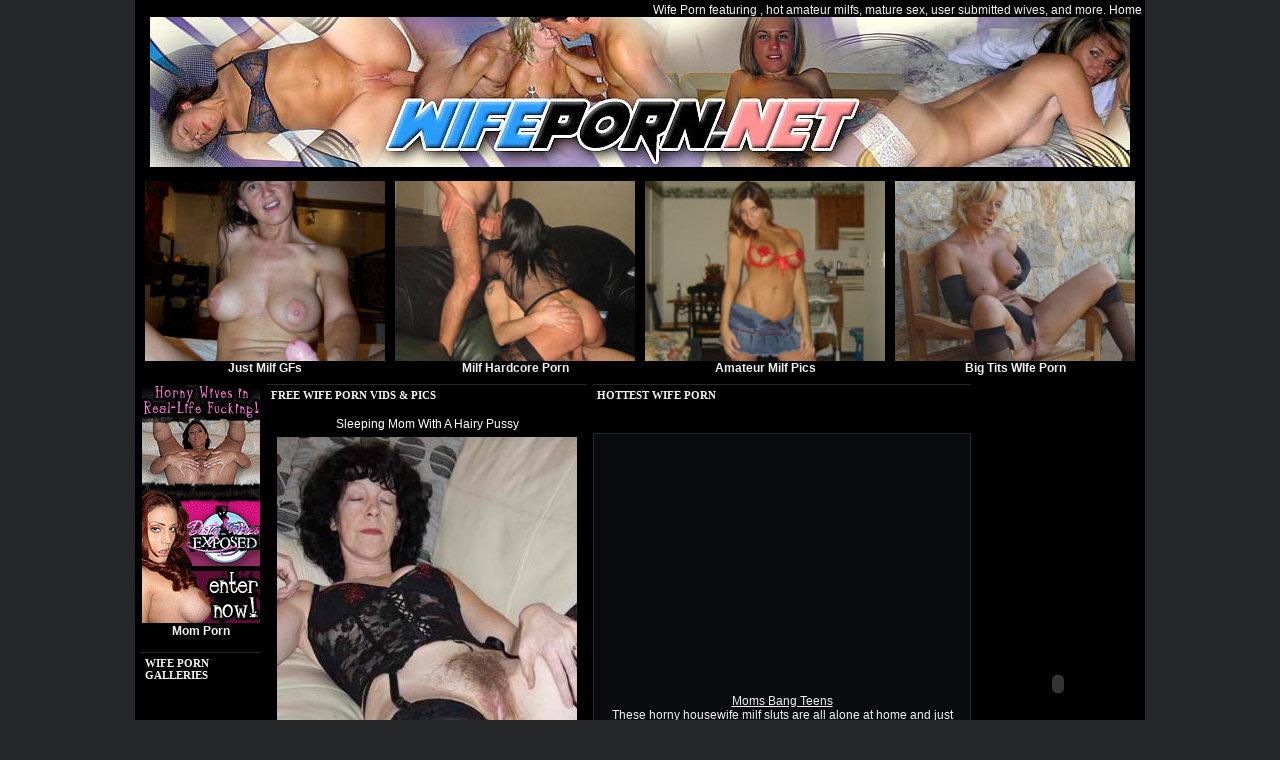

--- FILE ---
content_type: text/html; charset=UTF-8
request_url: http://www.wifeporn.net/?page=50
body_size: 6026
content:
<!DOCTYPE HTML PUBLIC "-//W3C//DTD HTML 4.01 Transitional//EN" 
  "http://www.w3.org/TR/html4/loose.dtd">
<html>
<head>
<meta name='description' content='Wife Porn.net features hot amateur milfs and mature ladies sucking and fucking in daily updated pictures and videos.'>
<meta name=keywords content='Milf, Mature, Wife, Porn Sex, Hardcore, Amateur, Tube'>
<meta name=robots content='index,follow'>
<link href=/babeloggerv4.css type=text/css rel=stylesheet>
	<title>Wife Porn ~ Amateur Milf Tube ~ Hardcore Mature Sex</title>
</head>
<body>

<table width=1010 cellpadding=0 cellspacing=3 align=center bgcolor="#000000"><tr><td>

<div align=right>Wife Porn featuring 
, hot amateur milfs, mature sex, user submitted wives, and more. <a href="http://www.wifeporn.net/">Home</a> </div>

<center><a href="http://www.wifeporn.net"><img src="/wifeporn.jpg" alt="Wife Porn" border="0"></a><Br></center>



<br>
<table cellspacing=0 cellpadding=0 align="center" >
<tr valign=top>

<td align="center" width="250">
<a href="http://refer.ccbill.com/cgi-bin/clicks.cgi?CA=941860-0001&PA=2314203&HTML=http://www.justmilfgfs.com/tour.php" target="_blank"><img src="/images/just-milf-gfs-1.jpg" alt="Just Milf GFs" border="0" width="240"></a><br><b>Just Milf GFs</b>
</td>
<td align="center" width="250">
<a href="http://refer.ccbill.com/cgi-bin/clicks.cgi?CA=941860-0001&PA=2314203&HTML=http://www.justmilfgfs.com/tour.php" target="_blank"><img src="/images/milf-hardcore-porn-2.jpg" alt="Milf Hardcore Porn" border="0" width="240"></a><br><b>Milf Hardcore Porn</b>
</td>
<td align="center" width="250">
<a href="http://refer.ccbill.com/cgi-bin/clicks.cgi?CA=941860-0001&PA=2314203&HTML=http://www.justmilfgfs.com/tour.php" target="_blank"><img src="/images/amateur-milf-pics-3.jpg" alt="Amateur Milf Pics" border="0" width="240"></a><br><b>Amateur Milf Pics</b>
</td>
<td align="center" width="250">
<a href="http://refer.ccbill.com/cgi-bin/clicks.cgi?CA=941860-0001&PA=2314203&HTML=http://www.justmilfgfs.com/tour.php" target="_blank"><img src="/images/big-tits-wife-porn-4.jpg" alt="Big Tits WIfe Porn" border="0" width="240"></a><br><b>Big Tits WIfe Porn</b>
</td>
</tr></table>





</td></tr></table>
<table width=1010 cellpadding=0 cellspacing=6 align=center id="main">
<tr valign=top>
<td align=left width="120">
<center>
<a href="http://secure.dirtywivesexposed.com/track/MTIzOTIxOjI6OQ/" target="_blank"><img src="/images/dirty-wives-exposed-120x240.gif" alt="Mom Porn"></a>
<b>Mom Porn</b>
<br><br>
</center>

<h1>Wife Porn Galleries</h1>


<div class=left>
<a href="" target="_blank"></a><br>


</div><br>

<h1>Milf Porn Sextapes</h1>
<div class=left>


</div><br>


<h1>Free Mature Porn</h1>
<div class=left>

</div><br>

</td>

<td width=320 align=center>
<h1>Free Wife Porn Vids & Pics</h1>
<table width=100% cellspacing=0 cellpadding=3>
	<tr>
		<td class=tdheaderstyle align=center>
		</td>
	</tr>

			<!--<tr>
		<td class=gallerytitlestyle>
		<a href=http://www.wifeporn.net/milf-tube/257/Sleeping+Mom+With+A+Hairy+Pussy title="Sleeping Mom With A Hairy Pussy" target=_blank>Sleeping Mom With A Hairy Pussy</a> - <a href=http://www.wifeporn.net/mature-sex/257/Sleeping+Mom+With+A+Hairy+Pussy>Link To This Gallery</a>
		</td>
	</tr>
	<tr>
		<td align=center>
		<a href=http://www.wifeporn.net/milf-tube/257/Sleeping+Mom+With+A+Hairy+Pussy title="Sleeping Mom With A Hairy Pussy" target=_blank><img src=http://www.wifeporn.net/milf-sex/sleeping_mom_with_a_hairy_pussy_38632.jpg title="Sleeping Mom With A Hairy Pussy" alt="Sleeping Mom With A Hairy Pussy" border="0" width="300"></a><br />
		Wanna see a sleeping mom in lingerie with a hairy cunt,She is spreading her legs just for you.She looks like a grade school principal but when in bed she is like a ferocious tiger hungry for your cock.
		</td>
	</tr>
	<tr>
		<td class=gallerytitlestyle align=right>
		<a href=http://www.wifeporn.net/milf-tube/257/Sleeping+Mom+With+A+Hairy+Pussy target=_blank>http://www.furrymilfgirlfriends.com/slee</a> - <b>Clicks:</b> 2362 - <b>Category:</b> <a href=http://www.wifeporn.net/category/Mature+Porn>Mature Porn</a>
		</td>
	</tr>
	<tr>
		<td class=gallerytitlestyle align=right>
		<b>Submitted By:</b> porn2 - <b>Rating:</b> No Rating 
	<form action=rate.php?a=rate&amp;id=257 method=post>
	<select name=rate onChange='this.form.submit();'>
	<option selected>Rate</option>
	<option value='10'>Best 10>></option>
	<option value='9'>9</option>
	<option value='8'>8</option>
	<option value='7'>7</option>
	<option value='6'>6</option>
	<option value='5'>5</option>
	<option value='4'>4</option>
	<option value='3'>3</option>
	<option value='2'>2</option>
	<option value='1'><<1 Worst</option>
	</select>
	</form>
	 - <a href=http://www.wifeporn.net/comments.php?id=257>0 comment(s)</a>
		</td>
	</tr>
		<tr>
		<td class='gallerytitlestyle' align='right'>
			 <b>Model:</b> <a href="http://www.wifeporn.net/model/teen">teen</a> - <b>Tags:</b> <a href="http://www.wifeporn.net/tag/milf">milf</a>, <a href="http://www.wifeporn.net/tag/mature">mature</a>, <a href="http://www.wifeporn.net/tag/masturbation">masturbation</a>, <a href="http://www.wifeporn.net/tag/amateur">amateur</a>
		</td>
	</tr>

	
	OLD TEMPLATE//-->
	<tr>
		<td align=center>
		<a href=http://www.wifeporn.net/mature-sex/257/Sleeping+Mom+With+A+Hairy+Pussy title="Sleeping Mom With A Hairy Pussy" target=_blank>Sleeping Mom With A Hairy Pussy</a>
		</td>
	</tr>
	<tr>
		<td align=center>
		<a href=http://www.wifeporn.net/milf-tube/257/Sleeping+Mom+With+A+Hairy+Pussy title="Sleeping Mom With A Hairy Pussy" target=_blank><img src=http://www.wifeporn.net/milf-sex/sleeping_mom_with_a_hairy_pussy_38632.jpg title="Sleeping Mom With A Hairy Pussy" alt="Sleeping Mom With A Hairy Pussy" border="0" width="300"></a><br />
		Wanna see a sleeping mom in lingerie with a hairy cunt,She is spreading her legs just for you.She looks like a grade school principal but when in bed she is like a ferocious tiger hungry for your cock.
<hr>
<br>		</td>
	</tr>

		<!--<tr>
		<td class=gallerytitlestyle>
		<a href=http://www.wifeporn.net/milf-tube/256/Mommy+in+black+lingerie+wants+some+orgasm title="Mommy in black lingerie wants some orgasm" target=_blank>Mommy in black lingerie wants some orgasm</a> - <a href=http://www.wifeporn.net/mature-sex/256/Mommy+in+black+lingerie+wants+some+orgasm>Link To This Gallery</a>
		</td>
	</tr>
	<tr>
		<td align=center>
		<a href=http://www.wifeporn.net/milf-tube/256/Mommy+in+black+lingerie+wants+some+orgasm title="Mommy in black lingerie wants some orgasm" target=_blank><img src=http://www.wifeporn.net/milf-sex/mommy_in_black_lingerie_wants_some_orgasm_338317.jpg title="Mommy in black lingerie wants some orgasm" alt="Mommy in black lingerie wants some orgasm" border="0" width="300"></a><br />
		I just want to touch my body whenever I'm alone and wearing my favorite lingerie.It's been a while since I have a cock inside my body.
		</td>
	</tr>
	<tr>
		<td class=gallerytitlestyle align=right>
		<a href=http://www.wifeporn.net/milf-tube/256/Mommy+in+black+lingerie+wants+some+orgasm target=_blank>http://www.exgirlfriendmilfpanties.com/m</a> - <b>Clicks:</b> 1811 - <b>Category:</b> <a href=http://www.wifeporn.net/category/Milf+Porn>Milf Porn</a>
		</td>
	</tr>
	<tr>
		<td class=gallerytitlestyle align=right>
		<b>Submitted By:</b> porn2 - <b>Rating:</b> No Rating 
	<form action=rate.php?a=rate&amp;id=256 method=post>
	<select name=rate onChange='this.form.submit();'>
	<option selected>Rate</option>
	<option value='10'>Best 10>></option>
	<option value='9'>9</option>
	<option value='8'>8</option>
	<option value='7'>7</option>
	<option value='6'>6</option>
	<option value='5'>5</option>
	<option value='4'>4</option>
	<option value='3'>3</option>
	<option value='2'>2</option>
	<option value='1'><<1 Worst</option>
	</select>
	</form>
	 - <a href=http://www.wifeporn.net/comments.php?id=256>0 comment(s)</a>
		</td>
	</tr>
		<tr>
		<td class='gallerytitlestyle' align='right'>
			 <b>Model:</b> <a href="http://www.wifeporn.net/model/teen">teen</a> - <b>Tags:</b> <a href="http://www.wifeporn.net/tag/milf">milf</a>, <a href="http://www.wifeporn.net/tag/amateur">amateur</a>, <a href="http://www.wifeporn.net/tag/masturbation">masturbation</a>
		</td>
	</tr>

	
	OLD TEMPLATE//-->
	<tr>
		<td align=center>
		<a href=http://www.wifeporn.net/mature-sex/256/Mommy+in+black+lingerie+wants+some+orgasm title="Mommy in black lingerie wants some orgasm" target=_blank>Mommy in black lingerie wants some orgasm</a>
		</td>
	</tr>
	<tr>
		<td align=center>
		<a href=http://www.wifeporn.net/milf-tube/256/Mommy+in+black+lingerie+wants+some+orgasm title="Mommy in black lingerie wants some orgasm" target=_blank><img src=http://www.wifeporn.net/milf-sex/mommy_in_black_lingerie_wants_some_orgasm_338317.jpg title="Mommy in black lingerie wants some orgasm" alt="Mommy in black lingerie wants some orgasm" border="0" width="300"></a><br />
		I just want to touch my body whenever I'm alone and wearing my favorite lingerie.It's been a while since I have a cock inside my body.
<hr>
<br>		</td>
	</tr>

		<!--<tr>
		<td class=gallerytitlestyle>
		<a href=http://www.wifeporn.net/milf-tube/255/Latina+Hot+Mom+Great+Ass+Display+In+Her+Room title="Latina Hot Mom Great Ass Display In Her Room" target=_blank>Latina Hot Mom Great Ass Display In Her Room</a> - <a href=http://www.wifeporn.net/mature-sex/255/Latina+Hot+Mom+Great+Ass+Display+In+Her+Room>Link To This Gallery</a>
		</td>
	</tr>
	<tr>
		<td align=center>
		<a href=http://www.wifeporn.net/milf-tube/255/Latina+Hot+Mom+Great+Ass+Display+In+Her+Room title="Latina Hot Mom Great Ass Display In Her Room" target=_blank><img src=http://www.wifeporn.net/milf-sex/latina_hot_mom_great_ass_display_in_her_room_375544.jpg title="Latina Hot Mom Great Ass Display In Her Room" alt="Latina Hot Mom Great Ass Display In Her Room" border="0" width="300"></a><br />
		This milf's body is rockin and she isn't shy about flaunting it either.See her plump ass waiting for you for a doggy fuck.
		</td>
	</tr>
	<tr>
		<td class=gallerytitlestyle align=right>
		<a href=http://www.wifeporn.net/milf-tube/255/Latina+Hot+Mom+Great+Ass+Display+In+Her+Room target=_blank>http://www.exgirlfriendmilfass.com/latin</a> - <b>Clicks:</b> 1983 - <b>Category:</b> <a href=http://www.wifeporn.net/category/Milf+Porn>Milf Porn</a>
		</td>
	</tr>
	<tr>
		<td class=gallerytitlestyle align=right>
		<b>Submitted By:</b> porn2 - <b>Rating:</b> No Rating 
	<form action=rate.php?a=rate&amp;id=255 method=post>
	<select name=rate onChange='this.form.submit();'>
	<option selected>Rate</option>
	<option value='10'>Best 10>></option>
	<option value='9'>9</option>
	<option value='8'>8</option>
	<option value='7'>7</option>
	<option value='6'>6</option>
	<option value='5'>5</option>
	<option value='4'>4</option>
	<option value='3'>3</option>
	<option value='2'>2</option>
	<option value='1'><<1 Worst</option>
	</select>
	</form>
	 - <a href=http://www.wifeporn.net/comments.php?id=255>0 comment(s)</a>
		</td>
	</tr>
		<tr>
		<td class='gallerytitlestyle' align='right'>
			 <b>Model:</b> <a href="http://www.wifeporn.net/model/teen">teen</a> - <b>Tags:</b> <a href="http://www.wifeporn.net/tag/milf">milf</a>, <a href="http://www.wifeporn.net/tag/latina">latina</a>, <a href="http://www.wifeporn.net/tag/amateur">amateur</a>
		</td>
	</tr>

	
	OLD TEMPLATE//-->
	<tr>
		<td align=center>
		<a href=http://www.wifeporn.net/mature-sex/255/Latina+Hot+Mom+Great+Ass+Display+In+Her+Room title="Latina Hot Mom Great Ass Display In Her Room" target=_blank>Latina Hot Mom Great Ass Display In Her Room</a>
		</td>
	</tr>
	<tr>
		<td align=center>
		<a href=http://www.wifeporn.net/milf-tube/255/Latina+Hot+Mom+Great+Ass+Display+In+Her+Room title="Latina Hot Mom Great Ass Display In Her Room" target=_blank><img src=http://www.wifeporn.net/milf-sex/latina_hot_mom_great_ass_display_in_her_room_375544.jpg title="Latina Hot Mom Great Ass Display In Her Room" alt="Latina Hot Mom Great Ass Display In Her Room" border="0" width="300"></a><br />
		This milf's body is rockin and she isn't shy about flaunting it either.See her plump ass waiting for you for a doggy fuck.
<hr>
<br>		</td>
	</tr>

		<!--<tr>
		<td class=gallerytitlestyle>
		<a href=http://www.wifeporn.net/milf-tube/254/Skinny+Milf+Blonde+Takes+Off+Her+Robe title="Skinny Milf Blonde Takes Off Her Robe" target=_blank>Skinny Milf Blonde Takes Off Her Robe</a> - <a href=http://www.wifeporn.net/mature-sex/254/Skinny+Milf+Blonde+Takes+Off+Her+Robe>Link To This Gallery</a>
		</td>
	</tr>
	<tr>
		<td align=center>
		<a href=http://www.wifeporn.net/milf-tube/254/Skinny+Milf+Blonde+Takes+Off+Her+Robe title="Skinny Milf Blonde Takes Off Her Robe" target=_blank><img src=http://www.wifeporn.net/milf-sex/skinny_milf_blonde_takes_off_her_robe_791822.jpg title="Skinny Milf Blonde Takes Off Her Robe" alt="Skinny Milf Blonde Takes Off Her Robe" border="0" width="300"></a><br />
		Blonde skinny milf with bald pussy takes off her robe and shows what she got.This hot mom is truly a fuckable treat for your cock.
		</td>
	</tr>
	<tr>
		<td class=gallerytitlestyle align=right>
		<a href=http://www.wifeporn.net/milf-tube/254/Skinny+Milf+Blonde+Takes+Off+Her+Robe target=_blank>http://www.skinnymilfgirlfriends.com/ski</a> - <b>Clicks:</b> 3657 - <b>Category:</b> <a href=http://www.wifeporn.net/category/Milf+Porn>Milf Porn</a>
		</td>
	</tr>
	<tr>
		<td class=gallerytitlestyle align=right>
		<b>Submitted By:</b> porn2 - <b>Rating:</b> No Rating 
	<form action=rate.php?a=rate&amp;id=254 method=post>
	<select name=rate onChange='this.form.submit();'>
	<option selected>Rate</option>
	<option value='10'>Best 10>></option>
	<option value='9'>9</option>
	<option value='8'>8</option>
	<option value='7'>7</option>
	<option value='6'>6</option>
	<option value='5'>5</option>
	<option value='4'>4</option>
	<option value='3'>3</option>
	<option value='2'>2</option>
	<option value='1'><<1 Worst</option>
	</select>
	</form>
	 - <a href=http://www.wifeporn.net/comments.php?id=254>0 comment(s)</a>
		</td>
	</tr>
		<tr>
		<td class='gallerytitlestyle' align='right'>
			 <b>Model:</b> <a href="http://www.wifeporn.net/model/teen">teen</a> - <b>Tags:</b> <a href="http://www.wifeporn.net/tag/milf">milf</a>, <a href="http://www.wifeporn.net/tag/amateur">amateur</a>, <a href="http://www.wifeporn.net/tag/blonde">blonde</a>
		</td>
	</tr>

	
	OLD TEMPLATE//-->
	<tr>
		<td align=center>
		<a href=http://www.wifeporn.net/mature-sex/254/Skinny+Milf+Blonde+Takes+Off+Her+Robe title="Skinny Milf Blonde Takes Off Her Robe" target=_blank>Skinny Milf Blonde Takes Off Her Robe</a>
		</td>
	</tr>
	<tr>
		<td align=center>
		<a href=http://www.wifeporn.net/milf-tube/254/Skinny+Milf+Blonde+Takes+Off+Her+Robe title="Skinny Milf Blonde Takes Off Her Robe" target=_blank><img src=http://www.wifeporn.net/milf-sex/skinny_milf_blonde_takes_off_her_robe_791822.jpg title="Skinny Milf Blonde Takes Off Her Robe" alt="Skinny Milf Blonde Takes Off Her Robe" border="0" width="300"></a><br />
		Blonde skinny milf with bald pussy takes off her robe and shows what she got.This hot mom is truly a fuckable treat for your cock.
<hr>
<br>		</td>
	</tr>

		<!--<tr>
		<td class=gallerytitlestyle>
		<a href=http://www.wifeporn.net/milf-tube/253/Fistfucking+Time+With+My+MILF+Girlfriend title="Fistfucking Time With My MILF Girlfriend" target=_blank>Fistfucking Time With My MILF Girlfriend</a> - <a href=http://www.wifeporn.net/mature-sex/253/Fistfucking+Time+With+My+MILF+Girlfriend>Link To This Gallery</a>
		</td>
	</tr>
	<tr>
		<td align=center>
		<a href=http://www.wifeporn.net/milf-tube/253/Fistfucking+Time+With+My+MILF+Girlfriend title="Fistfucking Time With My MILF Girlfriend" target=_blank><img src=http://www.wifeporn.net/milf-sex/fistfucking_time_with_my_milf_girlfriend_279438.jpg title="Fistfucking Time With My MILF Girlfriend" alt="Fistfucking Time With My MILF Girlfriend" border="0" width="300"></a><br />
		Her pussy got stretched so wide with her boyfriend trying to insert his whole fist.See this hot MILF doing some extra ordinary playtime with her elastic pussy.
		</td>
	</tr>
	<tr>
		<td class=gallerytitlestyle align=right>
		<a href=http://www.wifeporn.net/milf-tube/253/Fistfucking+Time+With+My+MILF+Girlfriend target=_blank>http://www.toytimemilfgirlfriends.com/fi</a> - <b>Clicks:</b> 1890 - <b>Category:</b> <a href=http://www.wifeporn.net/category/Milf+Porn>Milf Porn</a>
		</td>
	</tr>
	<tr>
		<td class=gallerytitlestyle align=right>
		<b>Submitted By:</b> porn2 - <b>Rating:</b> No Rating 
	<form action=rate.php?a=rate&amp;id=253 method=post>
	<select name=rate onChange='this.form.submit();'>
	<option selected>Rate</option>
	<option value='10'>Best 10>></option>
	<option value='9'>9</option>
	<option value='8'>8</option>
	<option value='7'>7</option>
	<option value='6'>6</option>
	<option value='5'>5</option>
	<option value='4'>4</option>
	<option value='3'>3</option>
	<option value='2'>2</option>
	<option value='1'><<1 Worst</option>
	</select>
	</form>
	 - <a href=http://www.wifeporn.net/comments.php?id=253>0 comment(s)</a>
		</td>
	</tr>
		<tr>
		<td class='gallerytitlestyle' align='right'>
			 <b>Model:</b> <a href="http://www.wifeporn.net/model/teen">teen</a> - <b>Tags:</b> <a href="http://www.wifeporn.net/tag/milf">milf</a>, <a href="http://www.wifeporn.net/tag/masturbation">masturbation</a>, <a href="http://www.wifeporn.net/tag/amateur">amateur</a>
		</td>
	</tr>

	
	OLD TEMPLATE//-->
	<tr>
		<td align=center>
		<a href=http://www.wifeporn.net/mature-sex/253/Fistfucking+Time+With+My+MILF+Girlfriend title="Fistfucking Time With My MILF Girlfriend" target=_blank>Fistfucking Time With My MILF Girlfriend</a>
		</td>
	</tr>
	<tr>
		<td align=center>
		<a href=http://www.wifeporn.net/milf-tube/253/Fistfucking+Time+With+My+MILF+Girlfriend title="Fistfucking Time With My MILF Girlfriend" target=_blank><img src=http://www.wifeporn.net/milf-sex/fistfucking_time_with_my_milf_girlfriend_279438.jpg title="Fistfucking Time With My MILF Girlfriend" alt="Fistfucking Time With My MILF Girlfriend" border="0" width="300"></a><br />
		Her pussy got stretched so wide with her boyfriend trying to insert his whole fist.See this hot MILF doing some extra ordinary playtime with her elastic pussy.
<hr>
<br>		</td>
	</tr>

		<!--<tr>
		<td class=gallerytitlestyle>
		<a href=http://www.wifeporn.net/milf-tube/252/Hot+Mom+Desperately+Want+Some+Cock title="Hot Mom Desperately Want Some Cock" target=_blank>Hot Mom Desperately Want Some Cock</a> - <a href=http://www.wifeporn.net/mature-sex/252/Hot+Mom+Desperately+Want+Some+Cock>Link To This Gallery</a>
		</td>
	</tr>
	<tr>
		<td align=center>
		<a href=http://www.wifeporn.net/milf-tube/252/Hot+Mom+Desperately+Want+Some+Cock title="Hot Mom Desperately Want Some Cock" target=_blank><img src=http://www.wifeporn.net/milf-sex/hot_mom_desperately_want_some_cock_193568.jpg title="Hot Mom Desperately Want Some Cock" alt="Hot Mom Desperately Want Some Cock" border="0" width="300"></a><br />
		It starts off right into a slow deep throat blow job and follows up with some raw dawg fucking.This hot busty momma gets the lights fucked out her.
		</td>
	</tr>
	<tr>
		<td class=gallerytitlestyle align=right>
		<a href=http://www.wifeporn.net/milf-tube/252/Hot+Mom+Desperately+Want+Some+Cock target=_blank>http://www.hardcoremilfgirlfriends.com/h</a> - <b>Clicks:</b> 1869 - <b>Category:</b> <a href=http://www.wifeporn.net/category/Milf+Porn>Milf Porn</a>
		</td>
	</tr>
	<tr>
		<td class=gallerytitlestyle align=right>
		<b>Submitted By:</b> porn2 - <b>Rating:</b> No Rating 
	<form action=rate.php?a=rate&amp;id=252 method=post>
	<select name=rate onChange='this.form.submit();'>
	<option selected>Rate</option>
	<option value='10'>Best 10>></option>
	<option value='9'>9</option>
	<option value='8'>8</option>
	<option value='7'>7</option>
	<option value='6'>6</option>
	<option value='5'>5</option>
	<option value='4'>4</option>
	<option value='3'>3</option>
	<option value='2'>2</option>
	<option value='1'><<1 Worst</option>
	</select>
	</form>
	 - <a href=http://www.wifeporn.net/comments.php?id=252>0 comment(s)</a>
		</td>
	</tr>
		<tr>
		<td class='gallerytitlestyle' align='right'>
			 <b>Model:</b> <a href="http://www.wifeporn.net/model/teen">teen</a> - <b>Tags:</b> <a href="http://www.wifeporn.net/tag/bmilf">bmilf</a>, <a href="http://www.wifeporn.net/tag/amateur">amateur</a>, <a href="http://www.wifeporn.net/tag/fucking">fucking</a>
		</td>
	</tr>

	
	OLD TEMPLATE//-->
	<tr>
		<td align=center>
		<a href=http://www.wifeporn.net/mature-sex/252/Hot+Mom+Desperately+Want+Some+Cock title="Hot Mom Desperately Want Some Cock" target=_blank>Hot Mom Desperately Want Some Cock</a>
		</td>
	</tr>
	<tr>
		<td align=center>
		<a href=http://www.wifeporn.net/milf-tube/252/Hot+Mom+Desperately+Want+Some+Cock title="Hot Mom Desperately Want Some Cock" target=_blank><img src=http://www.wifeporn.net/milf-sex/hot_mom_desperately_want_some_cock_193568.jpg title="Hot Mom Desperately Want Some Cock" alt="Hot Mom Desperately Want Some Cock" border="0" width="300"></a><br />
		It starts off right into a slow deep throat blow job and follows up with some raw dawg fucking.This hot busty momma gets the lights fucked out her.
<hr>
<br>		</td>
	</tr>

		<!--<tr>
		<td class=gallerytitlestyle>
		<a href=http://www.wifeporn.net/milf-tube/251/Hot+Curvy+Mom+Spreading+Her+Punani title="Hot Curvy Mom Spreading Her Punani" target=_blank>Hot Curvy Mom Spreading Her Punani</a> - <a href=http://www.wifeporn.net/mature-sex/251/Hot+Curvy+Mom+Spreading+Her+Punani>Link To This Gallery</a>
		</td>
	</tr>
	<tr>
		<td align=center>
		<a href=http://www.wifeporn.net/milf-tube/251/Hot+Curvy+Mom+Spreading+Her+Punani title="Hot Curvy Mom Spreading Her Punani" target=_blank><img src=http://www.wifeporn.net/milf-sex/hot_curvy_mom_spreading_her_punani_269372.jpg title="Hot Curvy Mom Spreading Her Punani" alt="Hot Curvy Mom Spreading Her Punani" border="0" width="300"></a><br />
		Nude MILF in bed shows some exciting meat.See her curvy body,firm ass,big natural tits that you will like to slurp.
		</td>
	</tr>
	<tr>
		<td class=gallerytitlestyle align=right>
		<a href=http://www.wifeporn.net/milf-tube/251/Hot+Curvy+Mom+Spreading+Her+Punani target=_blank>http://www.girlfriendmilfvagina.com/hot-</a> - <b>Clicks:</b> 2241 - <b>Category:</b> <a href=http://www.wifeporn.net/category/Milf+Porn>Milf Porn</a>
		</td>
	</tr>
	<tr>
		<td class=gallerytitlestyle align=right>
		<b>Submitted By:</b> porn2 - <b>Rating:</b> No Rating 
	<form action=rate.php?a=rate&amp;id=251 method=post>
	<select name=rate onChange='this.form.submit();'>
	<option selected>Rate</option>
	<option value='10'>Best 10>></option>
	<option value='9'>9</option>
	<option value='8'>8</option>
	<option value='7'>7</option>
	<option value='6'>6</option>
	<option value='5'>5</option>
	<option value='4'>4</option>
	<option value='3'>3</option>
	<option value='2'>2</option>
	<option value='1'><<1 Worst</option>
	</select>
	</form>
	 - <a href=http://www.wifeporn.net/comments.php?id=251>0 comment(s)</a>
		</td>
	</tr>
		<tr>
		<td class='gallerytitlestyle' align='right'>
			 <b>Model:</b> <a href="http://www.wifeporn.net/model/teen">teen</a> - <b>Tags:</b> <a href="http://www.wifeporn.net/tag/busty">busty</a>, <a href="http://www.wifeporn.net/tag/milf">milf</a>, <a href="http://www.wifeporn.net/tag/amateur">amateur</a>, <a href="http://www.wifeporn.net/tag/shaven">shaven</a>
		</td>
	</tr>

	
	OLD TEMPLATE//-->
	<tr>
		<td align=center>
		<a href=http://www.wifeporn.net/mature-sex/251/Hot+Curvy+Mom+Spreading+Her+Punani title="Hot Curvy Mom Spreading Her Punani" target=_blank>Hot Curvy Mom Spreading Her Punani</a>
		</td>
	</tr>
	<tr>
		<td align=center>
		<a href=http://www.wifeporn.net/milf-tube/251/Hot+Curvy+Mom+Spreading+Her+Punani title="Hot Curvy Mom Spreading Her Punani" target=_blank><img src=http://www.wifeporn.net/milf-sex/hot_curvy_mom_spreading_her_punani_269372.jpg title="Hot Curvy Mom Spreading Her Punani" alt="Hot Curvy Mom Spreading Her Punani" border="0" width="300"></a><br />
		Nude MILF in bed shows some exciting meat.See her curvy body,firm ass,big natural tits that you will like to slurp.
<hr>
<br>		</td>
	</tr>

		<!--<tr>
		<td class=gallerytitlestyle>
		<a href=http://www.wifeporn.net/milf-tube/250/Blonde+Wife+With+A+Huge+Tits+Ready+For+Some+Nasty+Bedtime+Sex title="Blonde Wife With A Huge Tits Ready For Some Nasty Bedtime Sex" target=_blank>Blonde Wife With A Huge Tits Ready For Some Nasty Bedtime Sex</a> - <a href=http://www.wifeporn.net/mature-sex/250/Blonde+Wife+With+A+Huge+Tits+Ready+For+Some+Nasty+Bedtime+Sex>Link To This Gallery</a>
		</td>
	</tr>
	<tr>
		<td align=center>
		<a href=http://www.wifeporn.net/milf-tube/250/Blonde+Wife+With+A+Huge+Tits+Ready+For+Some+Nasty+Bedtime+Sex title="Blonde Wife With A Huge Tits Ready For Some Nasty Bedtime Sex" target=_blank><img src=http://www.wifeporn.net/milf-sex/blonde_wife_with_a_huge_tits_ready_for_some_nasty_bedtime_sex_217471.jpg title="Blonde Wife With A Huge Tits Ready For Some Nasty Bedtime Sex" alt="Blonde Wife With A Huge Tits Ready For Some Nasty Bedtime Sex" border="0" width="300"></a><br />
		Bedtime rolls and this hot mom is horny like a rabbit.See her nude in bed and thinking about your cock and making some hot pose first.
		</td>
	</tr>
	<tr>
		<td class=gallerytitlestyle align=right>
		<a href=http://www.wifeporn.net/milf-tube/250/Blonde+Wife+With+A+Huge+Tits+Ready+For+Some+Nasty+Bedtime+Sex target=_blank>http://www.amateurwifeporn.net/blonde-wi</a> - <b>Clicks:</b> 1915 - <b>Category:</b> <a href=http://www.wifeporn.net/category/Milf+Porn>Milf Porn</a>
		</td>
	</tr>
	<tr>
		<td class=gallerytitlestyle align=right>
		<b>Submitted By:</b> porn2 - <b>Rating:</b> No Rating 
	<form action=rate.php?a=rate&amp;id=250 method=post>
	<select name=rate onChange='this.form.submit();'>
	<option selected>Rate</option>
	<option value='10'>Best 10>></option>
	<option value='9'>9</option>
	<option value='8'>8</option>
	<option value='7'>7</option>
	<option value='6'>6</option>
	<option value='5'>5</option>
	<option value='4'>4</option>
	<option value='3'>3</option>
	<option value='2'>2</option>
	<option value='1'><<1 Worst</option>
	</select>
	</form>
	 - <a href=http://www.wifeporn.net/comments.php?id=250>0 comment(s)</a>
		</td>
	</tr>
		<tr>
		<td class='gallerytitlestyle' align='right'>
			 <b>Model:</b> <a href="http://www.wifeporn.net/model/teen">teen</a> - <b>Tags:</b> <a href="http://www.wifeporn.net/tag/milf">milf</a>, <a href="http://www.wifeporn.net/tag/blonde">blonde</a>, <a href="http://www.wifeporn.net/tag/amateur">amateur</a>, <a href="http://www.wifeporn.net/tag/busty">busty</a>
		</td>
	</tr>

	
	OLD TEMPLATE//-->
	<tr>
		<td align=center>
		<a href=http://www.wifeporn.net/mature-sex/250/Blonde+Wife+With+A+Huge+Tits+Ready+For+Some+Nasty+Bedtime+Sex title="Blonde Wife With A Huge Tits Ready For Some Nasty Bedtime Sex" target=_blank>Blonde Wife With A Huge Tits Ready For Some Nasty Bedtime Sex</a>
		</td>
	</tr>
	<tr>
		<td align=center>
		<a href=http://www.wifeporn.net/milf-tube/250/Blonde+Wife+With+A+Huge+Tits+Ready+For+Some+Nasty+Bedtime+Sex title="Blonde Wife With A Huge Tits Ready For Some Nasty Bedtime Sex" target=_blank><img src=http://www.wifeporn.net/milf-sex/blonde_wife_with_a_huge_tits_ready_for_some_nasty_bedtime_sex_217471.jpg title="Blonde Wife With A Huge Tits Ready For Some Nasty Bedtime Sex" alt="Blonde Wife With A Huge Tits Ready For Some Nasty Bedtime Sex" border="0" width="300"></a><br />
		Bedtime rolls and this hot mom is horny like a rabbit.See her nude in bed and thinking about your cock and making some hot pose first.
<hr>
<br>		</td>
	</tr>



	<tr>
		<td class=tdstyle align=center valign=top>
		<b>Archives:</b> <a href="?page=49&amp;cat="><<</a> <a href="http://www.wifeporn.net?page=0">1</a>  <a href="http://www.wifeporn.net?page=1">2</a>  <a href="http://www.wifeporn.net?page=2">3</a>  <a href="http://www.wifeporn.net?page=3">4</a>  <a href="http://www.wifeporn.net?page=4">5</a>  <a href="http://www.wifeporn.net?page=5">6</a>  <a href="http://www.wifeporn.net?page=6">7</a>  <a href="http://www.wifeporn.net?page=7">8</a>  <a href="http://www.wifeporn.net?page=8">9</a>  <a href="http://www.wifeporn.net?page=9">10</a>  <a href="http://www.wifeporn.net?page=10">11</a>  <a href="http://www.wifeporn.net?page=11">12</a>  <a href="http://www.wifeporn.net?page=12">13</a>  <a href="http://www.wifeporn.net?page=13">14</a>  <a href="http://www.wifeporn.net?page=14">15</a>  <a href="http://www.wifeporn.net?page=15">16</a>  <a href="http://www.wifeporn.net?page=16">17</a>  <a href="http://www.wifeporn.net?page=17">18</a>  <a href="http://www.wifeporn.net?page=18">19</a>  <a href="http://www.wifeporn.net?page=19">20</a>  <a href="http://www.wifeporn.net?page=20">21</a>  <a href="http://www.wifeporn.net?page=21">22</a>  <a href="http://www.wifeporn.net?page=22">23</a>  <a href="http://www.wifeporn.net?page=23">24</a>  <a href="http://www.wifeporn.net?page=24">25</a>  <a href="http://www.wifeporn.net?page=25">26</a>  <a href="http://www.wifeporn.net?page=26">27</a>  <a href="http://www.wifeporn.net?page=27">28</a>  <a href="http://www.wifeporn.net?page=28">29</a>  <a href="http://www.wifeporn.net?page=29">30</a>  <a href="http://www.wifeporn.net?page=30">31</a>  <a href="http://www.wifeporn.net?page=31">32</a>  <a href="http://www.wifeporn.net?page=32">33</a>  <a href="http://www.wifeporn.net?page=33">34</a>  <a href="http://www.wifeporn.net?page=34">35</a>  <a href="http://www.wifeporn.net?page=35">36</a>  <a href="http://www.wifeporn.net?page=36">37</a>  <a href="http://www.wifeporn.net?page=37">38</a>  <a href="http://www.wifeporn.net?page=38">39</a>  <a href="http://www.wifeporn.net?page=39">40</a>  <a href="http://www.wifeporn.net?page=40">41</a>  <a href="http://www.wifeporn.net?page=41">42</a>  <a href="http://www.wifeporn.net?page=42">43</a>  <a href="http://www.wifeporn.net?page=43">44</a>  <a href="http://www.wifeporn.net?page=44">45</a>  <a href="http://www.wifeporn.net?page=45">46</a>  <a href="http://www.wifeporn.net?page=46">47</a>  <a href="http://www.wifeporn.net?page=47">48</a>  <a href="http://www.wifeporn.net?page=48">49</a>  <a href="http://www.wifeporn.net?page=49">50</a>  <b>51</b>  <a href="http://www.wifeporn.net?page=51">52</a>  <a href="http://www.wifeporn.net?page=52">53</a>  <a href="http://www.wifeporn.net?page=53">54</a>  <a href="http://www.wifeporn.net?page=54">55</a>  <a href="http://www.wifeporn.net?page=55">56</a>  <a href="http://www.wifeporn.net?page=56">57</a>  <a href="http://www.wifeporn.net?page=57">58</a>  <a href="http://www.wifeporn.net?page=58">59</a>  <a href="http://www.wifeporn.net?page=59">60</a>  <a href="http://www.wifeporn.net?page=60">61</a>  <a href="http://www.wifeporn.net?page=61">62</a>  <a href="http://www.wifeporn.net?page=62">63</a>  <a href="http://www.wifeporn.net?page=63">64</a>  <a href="http://www.wifeporn.net?page=64">65</a>  <a href="http://www.wifeporn.net?page=65">66</a>  <a href="http://www.wifeporn.net?page=66">67</a>  <a href="http://www.wifeporn.net?page=67">68</a>  <a href="http://www.wifeporn.net?page=68">69</a>  <a href="http://www.wifeporn.net?page=69">70</a>  <a href="http://www.wifeporn.net?page=70">71</a>  <a href="http://www.wifeporn.net?page=71">72</a>  <a href="http://www.wifeporn.net?page=72">73</a>  <a href="http://www.wifeporn.net?page=73">74</a>  <a href="http://www.wifeporn.net?page=74">75</a>  <a href="http://www.wifeporn.net?page=75">76</a>  <a href="http://www.wifeporn.net?page=76">77</a>  <a href="http://www.wifeporn.net?page=77">78</a>  <a href="http://www.wifeporn.net?page=78">79</a>  <a href="http://www.wifeporn.net?page=79">80</a> <a href="http://www.wifeporn.net?page=80">>></a>
		</td>
	</tr>
</table>	<td>

<h1>Hottest Wife Porn</h1>
<div class=left>


</div><br>
<div class=news>

<iframe src="http://gallys.nastydollars.com/vbanners/code.php?site=momsbangteens&size=300x250&id=aswebsolutions&cmp=wifepornnet&ad_id=AD" width="300" height="250" frameborder="0" scrolling="no"></iframe>
<br><u>Moms Bang Teens</u></a><br>These horny housewife milf sluts are all alone at home and just craving for some young cock.  Check out all hot mothers fucking teens by clicking above!<br><br>



<iframe src="http://www.gfbankroll.com/ibanner.php?affid=2314203&bid=14" marginwidth="0" marginheight="0" allowtransparency="true" frameborder="0" scrolling="no" width="300" height="250"></iframe>
<br><u>Just Milf GFs</u></a><br>Just Milf GFs features hot amateur user submitted milf, mature, and wife porn in long vids and tons of pics!  These horny amateur milfs simply can't get enough of exposing themselves on the internet<br><br>


<a href="http://join.puremature.com/track/MjU5MDg6OTQ6MTM2/" target="_blank"><img src="/images/puremature300x250.gif" alt="Pure Mature HD Porn"><br><u>Pure Mature</u></a><br>Pure Mature offers a diverse range of high quality girls, all shot with the very best cameras in a diverse range of sexual scenarios. Updated 5-7x per week, every single image you see on this site is an actual video screen cap. It is 100% representative of our video quality.<br><br>


<object classid="clsid:D27CDB6E-AE6D-11cf-96B8-444553540000" codebase="http://download.macromedia.com/pub/shockwave/cabs/flash/swflash.cab#version=6,0,29,0" width="300" height="250">
<param name="movie" value="http://flvb.seemybucks.com/banner.swf" />
<param name="FlashVars" value="image=http://flvb.seemybucks.com/wifebucket/05.png&video=http://flvb.seemybucks.com/wifebucket/05.flv&link=http%3A%2F%2Frefer.ccbill.com%2Fcgi-bin%2Fclicks.cgi%3FCA%3D934495-0010%26PA%3D2326969%26HTML%3Dhttp%3A%2F%2Fwww.wifebucket.com">
<param name="quality" value="high" />
<embed src="http://flvb.seemybucks.com/banner.swf" quality="high" pluginspage="http://www.macromedia.com/go/getflashplayer" type="application/x-shockwave-flash" width="300" height="250" FlashVars="image=http://flvb.seemybucks.com/wifebucket/05.png&video=http://flvb.seemybucks.com/wifebucket/05.flv&link=http%3A%2F%2Frefer.ccbill.com%2Fcgi-bin%2Fclicks.cgi%3FCA%3D934495-0010%26PA%3D2326969%26HTML%3Dhttp%3A%2F%2Fwww.wifebucket.com"></embed>
</object>
<br><u>Wife Bucket</u></a><br>Wife Bucket is the Original Amateur Wife Site! 100% Real Amateur Women having sex with husbands, swingers and strangers. Its best site featuring nothing but Real Wives, MILFs, Cuckolds, in amateur pictures and videos. Over 100,000+ Pictures and 2,800+ Videos of amateur women!<br><br>

<iframe id="ad" width="300" scrolling="no" height="250" frameborder="0" allowtransparency="true" marginheight="0" marginwidth="0" src="http://ads.amakings.com/hosted/dirtywivesexposed/300x250.php?nats=MTIzOTIxOjI6OQ" name="ad" scrolling="false"></iframe>
<br><u>Dirty Wives Exposed</u></a><br>The milf nextdoor is married and a sex freak and loves to take pics and videos and upload them! See what your neighborhood housewives are doing in their bedrooms at Dirty Wives Exposed!<br><br>

<iframe src="http://www.gfbankroll.com/ibanner.php?affid=2314203&bid=22" marginwidth="0" marginheight="0" allowtransparency="true" frameborder="0" scrolling="no" width="300" height="250"></iframe>
<br><u>Just Mature GFs</u></a><br>Just Mature GFs features the hottest ladies in the prime of their life.  These kinky sluts offer real amateur user submitted content and keep this site updated daily!<br><br>

<embed type="application/x-shockwave-flash" src="http://banners.crakcash.com/9179_name.swf" width="300" height="250" quality="high" allowscriptaccess="always" flashvars="clickTAG=http://secure.realmomexposed.com/track/MTIzLjcuOS4yMi4zNC45MTc5LjAuMC4w" />
<br><u>Real Moms Exposed</u></a><br>Real horny housewives apparently have found video cameras and the internet and are getting to work making freaky mature videos and uploading them to Real Moms Exposed.  Check them all out here!<br><br>

<!--<a href="" target="_blank"><img src="/images/.jpg" alt=""><br><u>Title</u></a><br>description<br><br>-->
</div>
</td>
</td>

	<td valign=top width=162>
<center><embed type="application/x-shockwave-flash" src="http://banners.crakcash.com/9327_name.swf" width="160" height="600" quality="high" allowscriptaccess="always" flashvars="clickTAG=http://secure.realmomexposed.com/track/MTIzLjcuOS4yMi4zNC45MzI3LjAuMC4w" />
<br>
<b>Real Mom Exposed</b>
<bR><br>


	</td>
</tr>
<tr>
<td colspan="4">
<center>

<br><hr>
<br><br>
<iframe src="http://www.gfbankroll.com/ibanner.php?affid=2314203&bid=13" marginwidth="0" marginheight="0" allowtransparency="true" frameborder="0" scrolling="no" width="950" height="200"></iframe>
<Br><br><Br>
</center>
</td>
</tr>
</table>
<center><!-- Histats.com  START  (standard)-->
<script type="text/javascript">document.write(unescape("%3Cscript src=%27http://s10.histats.com/js15.js%27 type=%27text/javascript%27%3E%3C/script%3E"));</script>
<a href="http://www.histats.com" target="_blank" title="counter create hit" ><script  type="text/javascript" >
try {Histats.start(1,2010928,4,16,150,30,"00010000");
Histats.track_hits();} catch(err){};
</script></a>
<noscript><a href="http://www.histats.com" target="_blank"><img  src="http://sstatic1.histats.com/0.gif?2010928&101" alt="counter create hit" border="0"></a></noscript>
<!-- Histats.com  END  --></center>
</body>
</html>

--- FILE ---
content_type: text/css
request_url: http://www.wifeporn.net/babeloggerv4.css
body_size: 746
content:
html, body {background-color:#262728; margin:0px; font-size:12px; font-family:Arial, sans-serif;}
font, td {font-size:12px; font-family:Arial, sans-serif; color:#EFEFEF; vertical-align:top;}
h1 {font:bold 11px verdana; margin:0px; margin-bottom:3px; padding:4px; color:#EFEFEF; text-transform:uppercase; text-align:left; border-top:1px solid #262728;}

a:link, a:visited {color: #FFFFFF; text-decoration: none;}	
a:hover, a:active {color: #FF0000; text-decoration: none;}
a.r:link, a.r:visited {color:#DF0000; text-decoration: none;}
a.r:hover, a.r:active {color: #FFFFFF; text-decoration: none;}

#main {background-color:#000000;}

.nav {padding:3px; margin:0px; height:15px; font:bold 11px verdana; text-transform:uppercase;  border-top:1px solid #262728;}
.navleft {text-align:left; float:left;}
.navright {text-align:right; float:right;}

.news {padding:10px; margin-top:7px; background-color:#0A0B0C; text-align:center; border:1px solid #262728;}
.news a {font-weight:bold; font-size:14px; text-transform:uppercase;}
.news img {width:300px; height:250px; border:0px; margin:5px 0px;}

.left{padding:2px; line-height:20px;}
.post{padding:9px 0px; text-transform:capitalize; text-align:left; border-bottom:1px solid #262728;}
.pages{font-weight:bold; margin:5px 0px; padding:5px; color:#FFFFFF; text-transform:uppercase; text-align:left; border-bottom:1px solid #DF0000; border-top:1px solid #DF0000;}

#fc td {text-align:center;}
#fc img {margin:0px 2px 5px 0px; width:120px; height:160px;}
#vid td {padding:5px 10px; font:11px arial, sans-serif; color:#CFCFCF;}
#vid img {margin-bottom:5px; width:160px; height:120px; border:1px solid #262728;}


ul, li {margin:0px; padding:0px; list-style-type:none;}
p, form {padding:0px; margin:0px;}

#selection
{
    visibility: hidden;
    border: 1px solid #000;
    position:   absolute;
    z-index:    2;
		cursor:move;
		background-color: #fff;
		filter:alpha(opacity=30);
		-moz-opacity:0.3;
		opacity: 0.3;
}

#img_cover
{
position: absolute;
z-index: 1;
}